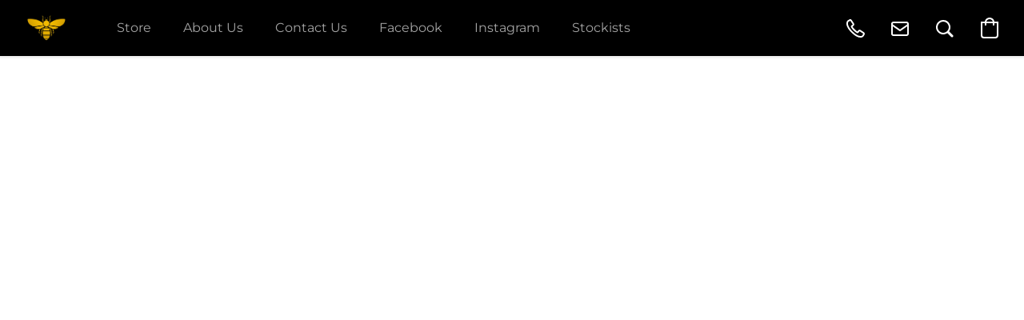

--- FILE ---
content_type: text/html;  charset=utf-8
request_url: https://paradisehillhoney.com.au/products/Lemon-Honey-p468872495
body_size: 20967
content:

<!doctype html>
<html id="ecwid_html" lang="en">
<head>
	<meta charset="utf-8">
	<meta name="viewport"
		  content="height=device-height, width=device-width, initial-scale=1.0, maximum-scale=5.0, minimum-scale=1.0, viewport-fit=cover"/>
	<meta name="referrer" content="origin"/>
	<meta name="generator" content="ec-instant-site"/>
	<meta name="chrome" content="nointentdetection">

	

    <title>Lemon Honey</title><meta property="og:title" content="Lemon Honey" data-vmid="og:title"><meta property="og:image" content="https://d2j6dbq0eux0bg.cloudfront.net/images/61890128/3104161015.jpg" data-vmid="og:image"><meta property="og:image:secure_url" content="https://d2j6dbq0eux0bg.cloudfront.net/images/61890128/3104161015.jpg" data-vmid="og:image:secure_url"><meta property="twitter:title" content="Lemon Honey" data-vmid="twitter:title"><meta property="twitter:image" content="https://d2j6dbq0eux0bg.cloudfront.net/images/61890128/3104161015.jpg" data-vmid="twitter:image"><meta property="og:locale" content="en_US" data-vmid="og:locale"><meta property="twitter:card" content="summary_large_image" data-vmid="twitter:card"><meta property="og:type" content="website" data-vmid="og:type"><meta property="og:site_name" content="Paradise Hill Honey" data-vmid="og:site_name"><meta name="description" content="Our lemon infused honey combines both the natural anti-bacterial and anti-viral properties of our raw honey, with the warming, immune system boosting qualities found in lemon to create the perfect natural weapon to go to war against your next sore throat! Use this lemon honey as a syrup to support the immune system and calm a cough."><meta property="og:description" content="Our lemon infused honey combines both the natural anti-bacterial and anti-viral properties of our raw honey, with the warming, immune system boosting qualities found in lemon to create the perfect natural weapon to go to war against your next sore throat! Use this lemon honey as a syrup to support the immune system and calm a cough." data-vmid="og:description"><meta property="twitter:description" content="Our lemon infused honey combines both the natural anti-bacterial and anti-viral properties of our raw honey, with the warming, immune system boosting qualities found in lemon to create the perfect natural weapon to go to war against your next sore throat! Use this lemon honey as a syrup to support the immune system and calm a cough." data-vmid="twitter:description"><link href="https://paradisehillhoney.com.au/products/Lemon-Honey-p468872495" hreflang="x-default" rel="alternate">

<link rel="manifest" href="/manifest.json" />
<meta name="theme-color" content="#FFFFFF" />
<meta http-equiv="x-dns-prefetch-control" content="on">

<link rel="preconnect" href="https://d34ikvsdm2rlij.cloudfront.net/vuega/static/2026/all" crossorigin/>
<link rel="dns-prefetch" href="https://d34ikvsdm2rlij.cloudfront.net/vuega/static/2026/all" crossorigin/>

<link rel="preconnect" href="//images.unsplash.com/" crossorigin/>
<link rel="dns-prefetch" href="//images.unsplash.com/" crossorigin/>

	<link rel="preconnect" href="https://dfvc2y3mjtc8v.cloudfront.net" crossorigin/>
	<link rel="dns-prefetch" href="https://dfvc2y3mjtc8v.cloudfront.net" crossorigin/>
	<link rel="preconnect" href="https://dhgf5mcbrms62.cloudfront.net" crossorigin/>
	<link rel="dns-prefetch" href="https://dhgf5mcbrms62.cloudfront.net" crossorigin/>
	<link rel="preconnect" href="https://d2gt4h1eeousrn.cloudfront.net" crossorigin/>
	<link rel="dns-prefetch" href="https://d2gt4h1eeousrn.cloudfront.net" crossorigin/>

<link rel="preconnect" href="//maps.googleapis.com" crossorigin/>
<link rel="dns-prefetch" href="//maps.googleapis.com" crossorigin/>

<meta property="og:url" content="https://paradisehillhoney.com.au/products/Lemon-Honey-p468872495" />
    <style>@layer vuega-reset, base, components, utilities;</style><link rel="stylesheet" type="text/css" href="https://d34ikvsdm2rlij.cloudfront.net/vuega/static/2026/all/website/assets/website-l7ucqb3s.css" /><link rel="stylesheet" type="text/css" href="https://d34ikvsdm2rlij.cloudfront.net/vuega/static/2026/all/website/assets/HeaderTile-kxl9gblf.css" /><link rel="stylesheet" type="text/css" href="https://d34ikvsdm2rlij.cloudfront.net/vuega/static/2026/all/website/assets/style-coivxstf.css" /><link rel="stylesheet" type="text/css" href="https://d34ikvsdm2rlij.cloudfront.net/vuega/static/2026/all/website/assets/MontserratFont-4808z44a.css" />

<script>
	var viewportStyleEl = document.createElement('style');
	viewportStyleEl.appendChild(
		document.createTextNode(
			':root {' +
				'--vh: ' + window.innerHeight + ';' +
				'--vw: ' + window.innerWidth + ';' +
			'}'
		)
	);
	document.head.appendChild(viewportStyleEl);
</script>

		<script>
			var removeStaticIntervalId = setInterval(function () {
				if (typeof Ecwid !== "undefined") {
					var staticElement = document.querySelector('#static-html');
					if (staticElement && staticElement.parentNode) {
						staticElement.parentNode.removeChild(staticElement);
					}
					clearInterval(removeStaticIntervalId);
				}
			}, 100);
		</script>

        <script type="application/ld+json" data-hid="4b23fd9">{"@context":"http://schema.org/","@type":"Product","name":"Lemon Honey","image":[{"@type":"ImageObject","caption":"Lemon Honey","name":"Lemon Honey","description":"Our lemon infused honey combines both the natural anti-bacterial and anti-viral properties of our raw honey, with the warming, immune system boosting qualities found in lemon to create the perfect natural weapon to go to war against your next sore throat! Use this lemon honey as a syrup to support the immune system and calm a cough. Eat it straight from the jar, or tablespoon in a cup of water","url":"https://paradisehillhoney.com.au/products/Lemon-Honey-p468872495","contentUrl":"https://d2j6dbq0eux0bg.cloudfront.net/images/61890128/3104161014.jpg","width":1500,"height":1404,"thumbnail":{"@type":"ImageObject","caption":"Lemon Honey","url":"https://paradisehillhoney.com.au/products/Lemon-Honey-p468872495","contentUrl":"https://d2j6dbq0eux0bg.cloudfront.net/images/61890128/3104161016.jpg","width":400,"height":374},"thumbnailUrl":"https://d2j6dbq0eux0bg.cloudfront.net/images/61890128/3104161016.jpg"}],"description":"Our lemon infused honey combines both the natural anti-bacterial and anti-viral properties of our raw honey, with the warming, immune system boosting qualities found in lemon to create the perfect natural weapon to go to war against your next sore throat! Use this lemon honey as a syrup to support the immune system and calm a cough. Eat it straight from the jar, or tablespoon in a cup of water","sku":"AALH","offers":{"@type":"Offer","priceCurrency":"AUD","price":"11.5","priceSpecification":{"@type":"PriceSpecification","price":"11.5","priceCurrency":"AUD","valueAddedTaxIncluded":true},"url":"https://paradisehillhoney.com.au/products/Lemon-Honey-p468872495","itemCondition":"http://schema.org/NewCondition","availability":"http://schema.org/InStock","seller":{"@type":"Organization","name":"Paradise Hill Honey"}}}</script>

		<link rel="canonical" href="https://paradisehillhoney.com.au/products/Lemon-Honey-p468872495"/>


    
</head>
<body id="ecwid_body"
	  class="starter-site disable-ecwid-loader">
<!-- Google Tag Manager -->
<!-- Not Configured -->
<!-- End Google Tag Manager -->
<script>
	showStore = true;
</script>
<script>
	window.assetsBaseUrl = "https://d34ikvsdm2rlij.cloudfront.net/vuega/static/2026/all/";
	window.initialState = "{\"context\":{\"previewMode\":false,\"isTemplatePreviewMode\":false,\"isStyleSettingsPreviewMode\":false,\"isStyleSettingsOnboardingPreviewMode\":false,\"ssrRendered\":true,\"fromAdmin\":false,\"bucketUrls\":{\"au-syd\":\"https://dfvc2y3mjtc8v.cloudfront.net\",\"us-vir\":\"https://dhgf5mcbrms62.cloudfront.net\",\"eu-fra\":\"https://d2gt4h1eeousrn.cloudfront.net\"},\"heapScriptUrl\":\"https://d1tqsoh7s4xjz9.cloudfront.net/v2/i.min.js\",\"heapDomain\":\"https://ecomm.events\",\"page\":\"STORE\",\"appJsUrls\":[\"https://js.stripe.com/v3/\",\"https://js.stripe.com/v3/\"],\"appCssUrls\":[],\"appsPublicTokens\":{},\"appsPublicConfigs\":{},\"editSiteUrl\":\"https://my.ecwid.com/edit-starter-site?ownerid=61890128&lang=en&from_admin\",\"subscriptionData\":{\"channelId\":\"ecwid\",\"channelType\":\"DIRECT\",\"isPaid\":true,\"isAllowNewCookieBanner\":true,\"maxPageNumber\":10,\"isMultilingualStoreFeatureEnabled\":true,\"isAdvancedDiscountsFeatureAvailable\":true,\"isBasicEcommerceFeatureEnabled\":true,\"siteMode\":\"ECOMMERCE\",\"isRichTextEditorEnabled\":true,\"isTemplateMarketFeatureEnabled\":true,\"isCustomCodeFeatureEnabled\":true,\"isAccessToControlPanel\":true,\"isStorefrontAgeConfirmationFeatureEnabled\":true,\"isAiSectionGenerationFeatureEnabled\":true,\"planName\":\"ECWID_BUSINESS\",\"planPeriod\":\"annual\",\"isInstantSiteBrandingFooterEnabled\":true,\"isNewSystemSettingsFeatureEnabled\":false,\"isNewSystemSettingsUiFeatureEnabled\":true,\"isShowUpgradeBanner\":false,\"isInstantSiteV2BlogFeatureEnabled\":false},\"isHighPriorityLoadAssigned\":false,\"dataDogRumSettings\":{\"applicationId\":\"c44928be-5327-4643-86ca-bd00b67c66cb\",\"clientToken\":\"pub9dbf33e28dc152b76bde3d2999dfd2a0\",\"site\":\"us5.datadoghq.com\",\"service\":\"vuega-site-prod\",\"env\":\"prod\",\"version\":\"2026-1540-g97fb2c7871160e\",\"sessionSampleRate\":0.01,\"defaultPrivacyLevel\":\"mask-user-input\"},\"siteId\":61890128,\"serviceUrl\":\"https://vuega.ecwid.com\",\"clientIp\":\"18.221.153.183\",\"useStorefrontSSR\":false},\"page\":{\"pageList\":[{\"pageId\":\"home\",\"title\":\"Home\",\"urlPath\":\"/\",\"visible\":true,\"visibleHeader\":true,\"visibleFooter\":true,\"indexed\":true,\"tileIds\":[\"global\",\"gdpr-banner\",\"header-WcFxRc\",\"cover-tDU5hn\",\"store-YRUZUJ\",\"customer-review-DZzYuY\",\"call-to-action-ndbK7N\",\"image-text-kGzrqm\",\"call-to-action-aJQnfE\",\"call-to-action-titTWu\",\"image-text-2BmYvR\",\"location-waVxAk\",\"footer-kbqXJe\",\"location-Kt6pXq\"],\"createdTimestamp\":1699368839885},{\"pageId\":\"products\",\"title\":\"Storefront\",\"urlPath\":\"/products\",\"visible\":true,\"visibleHeader\":true,\"visibleFooter\":true,\"indexed\":true,\"tileIds\":[\"product-details\"],\"createdTimestamp\":1699368839893},{\"pageId\":\"category\",\"title\":\"Category\",\"urlPath\":\"/category\",\"visible\":true,\"visibleHeader\":true,\"visibleFooter\":true,\"visibleAnnouncementBar\":true,\"indexed\":true,\"tileIds\":[\"storefront-category\"],\"createdTimestamp\":1761138125183},{\"pageId\":\"product\",\"title\":\"Product\",\"urlPath\":\"/product\",\"visible\":true,\"visibleHeader\":true,\"visibleFooter\":true,\"visibleAnnouncementBar\":true,\"indexed\":true,\"tileIds\":[\"storefront-product\"],\"createdTimestamp\":1761138125227}],\"pageSettings\":{\"tilesVisibility\":{\"visibleAnnouncementBar\":true,\"visibleHeader\":true,\"visibleFooter\":true},\"pageType\":\"STORE\"}},\"base\":{\"playingVideosInWebsite\":[],\"burgerMenuOpened\":false,\"searchPanelOpened\":false,\"visibleTranslationLanguages\":[\"en\"],\"sideBarType\":\"\",\"isFullPreviewEnabled\":false,\"menuOpenIds\":{},\"menuOpenRequestedByTile\":{}},\"translation\":{\"websiteTranslations\":{\"Block.FeaturedProduct.Blank.title\":\"Product Name\",\"Language.id\":\"Indonesian\",\"ADA.Favorites\":\"Go to your Favorites\",\"Block.EmbedCustomCode.Blank.placeholder\":\"Changes appear when the site is published\",\"Language.tr_iso\":\"TR\",\"Language.zh_CN\":\"Chinese (Simplified)\",\"Footer.CookieSettings\":\"Cookie settings\",\"SocialIcon.apple_music.title\":\"Apple Music\",\"Language.hu\":\"Hungarian\",\"Dialog.TrackingConsent.AcceptAll.button\":\"Accept All Cookies\",\"Language.hr\":\"Croatian\",\"Language.zh_TW\":\"Chinese (Traditional)\",\"Block.Video.Content.VideoUploaded.Title.ADA.context\":\"Displayable title of this video is {title}\",\"Language.hy\":\"Armenian\",\"SocialIcon.linkedin.title\":\"LinkedIn\",\"Language.cs_iso\":\"CS\",\"Footer.CookieSettings.ADA.context\":\"Open advanced cookie settings in a new tab\",\"Footer.PoweredByLightspeed\":\"Powered by Lightspeed\",\"SocialIcon.twitter.title\":\"X (former Twitter)\",\"Footer.CookieSettings.Analytics\":\"Allow analytics and essential cookies\",\"Footer.ReportAbuse\":\"Report abuse\",\"Block.Video.Content.VideoUpload.Blank.placeholder\":\"Your video will appear here\",\"Dialog.TrackingConsent.description_vol2\":\"We use cookies and similar technologies to remember your preferences, measure effectiveness of our campaigns, and analyze depersonalized data to improve performance of our site. By choosing “Accept”, you consent to the use of all the cookies. To set up your cookie preferences, click “Cookie Settings”. You can change your cookie preferences anytime in My Account → Cookie consent or at the bottom of the site.\",\"NavigationMenu.Account\":\"My account\",\"SocialIcon.instagram.title\":\"Instagram\",\"SEO.StoreTitle\":\"Products\",\"Location.GetDirections.action\":\"Get directions\",\"Language.ca_iso\":\"CA\",\"Pricing.NameYourPrice\":\"Free or your own price\",\"Dialog.TrackingConsent.Settings.Selected.button\":\"Allow Selected\",\"ContactForm.EmailField.error_invalid\":\"Invalid email address format\",\"Block.CategoryCollection.Blank.placeholder\":\"Your category will be shown here\",\"ContactForm.Submit.error\":\"Couldn’t send the message. Please try again later.\",\"Language.fi_iso\":\"FI\",\"Language.is\":\"Icelandic\",\"Language.zh_CN_iso\":\"ZH (CN)\",\"ProductDetails.badge.preorder\":\"Pre-order\",\"Language.it\":\"Italian\",\"Language.no_iso\":\"NO\",\"Language.zh\":\"Chinese (Simplified)\",\"Language.de_CH_iso\":\"DE (CH)\",\"Block.ContactInfo.Email.button\":\"Email us\",\"CommonLabel.NextTab.Icon.ADA.context\":\"Switch to the tab {count} of {countAll}\",\"CommonLabel.PrevSlideArrow.Button.ADA.context\":\"Go to the next slide\",\"Header.Menu.Close.action\":\"Close\",\"Language.ja\":\"Japanese\",\"OutOfStock.label\":\"Out of stock\",\"Common.FreeShipping.text\":\"Free\",\"ADA.Search.duplicate\":\"Search the website\",\"Dialog.TrackingConsent.Settings.OnlyEssential.button\":\"Allow Only Essential\",\"Language.he_iso\":\"HE\",\"Language.gl\":\"Galician\",\"Language.es_iso\":\"ES\",\"Language.fr\":\"French\",\"Footer.PoweredBy.wl_safe\":\"Powered by {brand}\",\"ADA.Menu.Mobile\":\"Website menu\",\"Block.FeaturedProduct.DemoContent.Price\":\"199.99\",\"CommonLabel.SkipToMainContent.Button.ADA.context\":\"Skip to main content\",\"Mail.AbuseReport.body\":\"SID {storeId}, {storeUrl}\",\"ADA.Cart\":\"Go to your shopping cart\",\"Language.mn_iso\":\"MN\",\"ShowAllProducts.Button\":\"Show All Products\",\"ContactsWidget.OpenMessenger.Browser.button\":\"Open in browser\",\"Dialog.TrackingConsent.description.duplicate\":\"We use cookies and similar technologies to remember your preferences and keep you logged in (“essential“ cookies); to measure effectiveness of our campaigns and analyze depersonalized data to improve performance of our site (“non-essential“ cookies). By choosing \\\"Accept only essential cookies\\\", you consent to the use of only the technically necessary essential cookies. By choosing “Accept all cookies”, you consent to the use of all the cookies. You can change your cookie preferences anytime by clicking “Cookie consent” at the bottom of the site. \",\"Language.mr_iso\":\"MR\",\"Language.he\":\"Hebrew\",\"Language.lt_iso\":\"LT\",\"Language.nl_iso\":\"NL\",\"Language.ro_iso\":\"RO\",\"SoldOut.label\":\"Sold out\",\"Footer.PoweredBy.ADA.context\":\"Open info about the website builder in a new tab\",\"EmptyState.RootCategories.title\":\"Your root categories will be shown here\",\"ProductDetails.Preorder.button\":\"Pre-Order\",\"Language.id_iso\":\"ID\",\"NavigationMenu.ProductSearch\":\"Search products\",\"Legal.IncludedTaxList\":\"Price incl.\",\"Block.CategoryCollection.ProductNumber.Many\":\"{productCount} products\",\"Block.ContactInfo.WhatsApp.button\":\"Chat on WhatsApp\",\"Location.Map.NoCookieConsent.action\":\"Accept Cookies\",\"Dialog.TrackingConsent.ViewPolicy.ADA.context\":\"Learn more about the privacy policy in a new tab\",\"SocialIcon.facebook.title\":\"Facebook\",\"Block.Video.VideoUpload.Preview\":\"Your Video\",\"ADA.Search\":\"Search the website\",\"Language.mn\":\"Mongolian\",\"Language.mk\":\"Macedonian\",\"SocialIcon.viber.title\":\"Viber\",\"Language.lv_iso\":\"LV\",\"CommonLabel.NextSlideArrow.Button.ADA.context\":\"Go to the next slide\",\"SocialIcon.line.title\":\"Line\",\"Language.mr\":\"Marathi\",\"Language.ko_iso\":\"KO\",\"Language.gl_iso\":\"GL\",\"Language.fil_iso\":\"FIL\",\"Language.ms\":\"Malay\",\"Language.ru_iso\":\"RU\",\"Block.CategoryProducts.WebSiteContent.Price\":\"Available:\",\"Dialog.TrackingConsent.title\":\"Privacy notice\",\"Language.lv\":\"Latvian\",\"Language.th_iso\":\"TH\",\"NavigationMenu.More\":\"More…\",\"ADA.Search.placeholder\":\"Enter what you’re looking for here\",\"Block.FeaturedProduct.Blank.placeholder\":\"Your product will be shown here\",\"Dialog.Showroom.TrackingConsent.Settings.Analytics.description\":\"Consent for cookies used for analytics, such as Google Analytics and internal website statistics.\",\"Language.de_iso\":\"DE\",\"Dialog.TrackingConsent.AcceptEssential.button\":\"Accept Only Essential Cookies\",\"ProductList.lowest_price_days_few\":\"Lowest price in {count} days: {price}\",\"SocialIcon.wechat.title\":\"WeChat\",\"Footer.CookieSettings.accept\":\"Allow all cookies\",\"Language.is_iso\":\"IS\",\"SocialIcon.threads.title\":\"Threads\",\"SocialIcon.whatsapp.title\":\"WhatsApp\",\"Language.el_iso\":\"EL\",\"Legal.TaxExemptBusiness.DE\":\"VAT is not charged (small business owner § 19 UStG)\",\"ProductList.lowest_price_days_other\":\"Lowest price in {count} days: {price}\",\"Language.no\":\"Norwegian\",\"NavigationMenu.Cart\":\"Shopping cart\",\"CustomerReviews.Image.Close.Button.ADA.context\":\"Close a customer review image\",\"Language.nl\":\"Dutch\",\"Block.LogoGallery.Content.Blank.placeholder\":\"Your logo will appear here\",\"Language.ar_iso\":\"AR\",\"ADA.Cart.duplicate\":\"Go to your shopping cart\",\"Language.eu_iso\":\"EU\",\"Language.fr_CA\":\"French (Canada)\",\"Language.sl_iso\":\"SL\",\"ProductList.lowest_price_days_many\":\"Lowest price in {count} days: {price}\",\"Header.Brands.PopularBrands\":\"Popular brands\",\"ViewProduct.Showroom.button\":\"View Product\",\"CatalogPage.CompositeProduct.Savings.ribbon\":\"Save {discount}% on bundle\",\"Language.pt_iso\":\"PT\",\"Block.FeaturedProduct.Blank.description\":\"Describe what makes your product special. Focus on the essentials, and let an accent photo tell the details.\",\"Language.be_iso\":\"BE\",\"Language.ja_iso\":\"JA\",\"Language.ko\":\"Korean\",\"Language.da_iso\":\"DA\",\"ADA.Mail.Showroom\":\"Contact the business by email\",\"ProductDetails.Ribbon.sample\":\"Sample Product\",\"Header.Cart\":\"Cart\",\"Mail.AbuseReport.Showroom.subject\":\"Complaint against website: ID {storeId}\",\"Block.HiddenSection.label\":\"Hidden section\",\"SocialIcon.spotify.title\":\"Spotify\",\"Language.pt_BR\":\"Portuguese (Brazilian)\",\"Dialog.TrackingConsent.description_new\":\"We use cookies and similar technologies to remember your preferences and keep you logged in (“essential” cookies); to measure effectiveness of our campaigns and analyze depersonalized data to improve performance of our site (“non-essential” cookies). By choosing “Accept All Cookies”, you consent to the use of all the cookies. To set up your cookie preferences, click “Cookie Settings”. You can change your cookie preferences anytime in My Account → Cookie consent or at the bottom of the site.\",\"Language.et_iso\":\"ET\",\"SitePreviewBanner.title\":\"Your site preview\",\"ContactsWidget.OpenMessenger.Mobile.button\":\"Open mobile app\",\"Dialog.TrackingConsent.Settings.Essential.description\":\"Mandatory website cookies, such as security cookies. Consent for essential cookies cannot be revoked.\",\"ADA.Search.placeholder.duplicate\":\"Enter what you’re looking for here\",\"Language.ka\":\"Georgian\",\"CommonLabels.Decline.button\":\"Decline\",\"SocialIcon.twitch.title\":\"Twitch\",\"Block.CategoryProducts.Ribbon.Product.placeholder\":\"Ribbon\",\"ADA.Account\":\"Go to your account\",\"Block.ContactInfo.Phone.button\":\"Call us\",\"CategoryProducts.Slider.FirstDash.ADA.context\":\"Go to the start of the product list\",\"CommonLabels.Accept.button\":\"Accept\",\"Language.lt\":\"Lithuanian\",\"Language.hr_iso\":\"HR\",\"Legal.ShippingCostTerms\":\"Shipping costs\",\"Legal.ShippingExclusivePrice\":\"Excl. Shipping\",\"Location.Map.Shown.ADA.context\":\"Map with a location pin\",\"Block.ContactInfo.Facebook.button\":\"Chat on Facebook\",\"Language.sq_iso\":\"SQ\",\"Legal.TaxExemptBusiness.AT\":\"VAT is not charged (small business owner § 6 UStG)\",\"ADA.Phone.Showroom\":\"Call the business’ phone number\",\"Dialog.TrackingConsent.AboutUs.action\":\"Learn more about us\",\"Header.Phone\":\"Phone\",\"Common.ExcludingShipping.text\":\"Excl.\",\"Dialog.TrackingConsent.AboutUs.ADA.context\":\"Learn more about the store in a new tab\",\"SocialIcon.youtube.title\":\"YouTube\",\"ADA.Mail.duplicate\":\"Compose an email to the store\",\"AgeConfirmation.DefaultText.description\":\"To browse this website, you need to confirm that you have reached legal age.\",\"Footer.CookieSettings.Personalization\":\"Allow personalization and essential cookies\",\"Language.zh_iso\":\"ZH\",\"ContactForm.Submit.success\":\"Your message has been sent\",\"Location.Map.NoCookieConsent.description\":\"To view the map, you need to consent to the use of cookies\",\"Header.Search.placeholder\":\"Search\",\"Language.sk_iso\":\"SK\",\"Mail.AbuseReport.Showroom.body\":\"ID {storeId}, {storeUrl}\",\"Test_ECWID_117315\":\"Test_ECWID_117315\",\"Block.ContactInfo.Viber.button\":\"Chat on Viber\",\"Dialog.TrackingConsent.Settings.Accept.button\":\"Accept\",\"Dialog.TrackingConsent.Settings.Personalization.description\":\"Consent for cookies that remember settings to improve visitor experience. For example, an indication that you dismissed a popup.\",\"AgeConfirmation.DefaultText.Confirm.button\":\"I am over 21\",\"Location.Map.NoCookieConsent\":\"Google Maps uses cookies to load interactive maps and remember your preferences. To view the map, you need to consent to the use of cookies.\",\"Location.Map.NoCookieConsent.more_info\":\"More info about using cookies:\",\"SocialIcon.messenger.title\":\"Facebook Messenger\",\"Header.Menu\":\"Menu\",\"SocialIcon.vkontakte.title\":\"VK\",\"Language.de_CH\":\"German (Switzerland)\",\"Language.ro\":\"Romanian\",\"Dialog.TrackingConsent.description\":\"We use cookies and similar technologies to remember your preferences and keep you logged in (“essential” cookies); to measure effectiveness of our campaigns and analyze depersonalized data to improve performance of our site (“non-essential” cookies). By choosing “Accept only essential cookies”, you consent to the use of only the technically necessary essential cookies. By choosing “Accept all cookies”, you consent to the use of all the cookies. You can change your cookie preferences anytime by clicking “Cookie settings” at the bottom of the site.\",\"Mail.AbuseReport.subject\":\"Complaint against store: SID {storeId}\",\"Block.ContactInfo.Telegram.button\":\"Chat on Telegram\",\"Language.bg\":\"Bulgarian\",\"Footer.Language\":\"Language:\",\"Language.be\":\"Belarusian\",\"Language.ru\":\"Russian\",\"Block.ContactInfo.WeChat.button\":\"Chat on WeChat\",\"Language.sv_iso\":\"SV\",\"Language.ms_iso\":\"MS\",\"Language.ar\":\"Arabic\",\"AgeConfirmation.DefaultText.title\":\"Are you over 21 years old?\",\"ADA.GoogleMap.duplicate\":\"Location on Google Maps\",\"ContactForm.PhoneField.error_invalid\":\"Invalid phone number format\",\"Language.fr_iso\":\"FR\",\"Location.Map.Background.ADA.context\":\"Here will be the map when cookies are accepted\",\"SocialIcon.snapchat.title\":\"Snapchat\",\"Subscriptions.SubscribeAndSave.ribbon\":\"Subscribe & Save {discount}%\",\"Footer.EcwidByLightspeed\":\"Ecwid by Lightspeed\",\"Block.ContactInfo.Line.button\":\"Chat on Line\",\"ContactForm.Submit.in_progress\":\"Sending\",\"Dialog.TrackingConsent.Settings.Personalization\":\"Personalization\",\"Language.uk_iso\":\"UA\",\"Block.Video.Content.VideoUpload.SupportedPlatforms.placeholder\":\"Supported platforms\",\"Dialog.TrackingConsent.Settings.Analytics.description\":\"Consent for cookies used for analytics, such as Google Analytics and internal store statistics.\",\"SocialIcon.telegram.title\":\"Telegram\",\"BuyNow.button\":\"Buy Now\",\"Language.zh_TW_iso\":\"ZH (TW)\",\"CustomerReviews.ReadMore.button\":\"Read More\",\"CatalogPage.CompositeProduct.ribbon\":\"Bundle of {count}\",\"Header.Email\":\"Email\",\"Language.it_iso\":\"IT\",\"Language.pl\":\"Polish\",\"Language.sr_iso\":\"SR\",\"Header.Account\":\"My account\",\"ADA.Phone\":\"Call the store’s phone number\",\"CustomerReviews.Image.Open.Button.ADA.context\":\"Open a customer review image in a new tab\",\"EmptyState.FeaturedProducts.title\":\"Your featured products will be shown here\",\"Header.Search\":\"Search\",\"Language.es_419\":\"Spanish (Latin America)\",\"MobileView.Preview.Section.title\":\"Section:\",\"Language.pt\":\"Portuguese\",\"Notice.TrackingConsent.CookieSettings.ADA.context\":\"Open advanced cookie settings\",\"Cover.NextTab.Icon.ADA.context\":\"Scroll to the next section\",\"FooterHeader.SiteLanguage.Dropdown.ADA.context\":\"Change website language\",\"ContactForm.RequiredField.error\":\"This field should not be empty\",\"CommonLabel.NextSlideMarker.Button.ADA.context\":\"Go to the slide {count} of {countAll}\",\"EmptyState.RootCategories.Cards.placeholder\":\"Category name\",\"Language.vi_iso\":\"VI\",\"Dialog.TrackingConsent.Settings.button\":\"Cookie Settings\",\"Language.ka_iso\":\"KA\",\"Location.Map.NoCookieConsent.title\":\"Google Maps uses cookies to load interactive maps and remember your preferences.\",\"Language.es_419_iso\":\"ES (LA)\",\"Language.mk_iso\":\"MK\",\"CategoryProducts.Slider.ThirdDash.ADA.context\":\"Go to the end of the product list\",\"NavigationMenu.AllCategories\":\"All categories\",\"Language.en\":\"English\",\"Language.el\":\"Greek\",\"AgeConfirmation.DefaultText.Deny.button\":\"I am under 21\",\"Language.fr_CA_iso\":\"FR (CA)\",\"Language.fil\":\"Filipino\",\"Language.uk\":\"Ukrainian\",\"Dialog.TrackingConsent.Settings.Essential\":\"Essential (always allowed)\",\"Language.cy_iso\":\"CY\",\"Common.ShippingCosts.link\":\"shipping\",\"Language.fa\":\"Persian\",\"Language.hu_iso\":\"HU\",\"ProductList.lowest_price_days_one\":\"Lowest price in {count} day: {price}\",\"Language.fa_iso\":\"FA\",\"Language.fi\":\"Finnish\",\"OnSale.label\":\"On sale\",\"ADA.Mail\":\"Compose an email to the store\",\"SkipToMainContent.Button\":\"Skip to main content\",\"Language.pl_iso\":\"PL\",\"SitePreviewBanner.Edit.button\":\"Edit Site\",\"Language.eu\":\"Basque\",\"Block.Video.Content.VideoUploaded.Author.Button.ADA.context\":\"Displayable author of this video is {name}\",\"Language.es\":\"Spanish\",\"SocialIcon.discord.title\":\"Discord\",\"ContactForm.RequiredField.label\":\"Required field\",\"Header.ViewAll\":\"View all\",\"Language.et\":\"Estonian\",\"Block.CategoryCollection.ProductNumber.plural\":\"Products: {number}\",\"Block.ContactInfo.iMessage.button\":\"Send iMessage\",\"Dialog.TrackingConsent.ViewPolicy.action\":\"Learn more in our Privacy Policy\",\"Language.en_iso\":\"EN\",\"Language.vi\":\"Vietnamese\",\"SocialIcon.yelp.title\":\"Yelp!\",\"Footer.CookieSettings.decline\":\"Don’t allow cookies. Only essential cookies will be used\",\"Subscriptions.FirstPayment\":\"First payment: {amount}\",\"Block.Video.Content.VideoUploaded.Play.Button.ADA.context\":\"Play the video\",\"Block.Video.VideoUpload.Preview2\":\"Video #2\",\"Block.Video.VideoUpload.Preview3\":\"Video #3\",\"Footer.PoweredBy\":\"Made with\",\"Block.Video.VideoUpload.Preview4\":\"Video #4\",\"Language.ca\":\"Catalan\",\"Language.sq\":\"Albanian\",\"Language.sr\":\"Serbian\",\"CustomerReviews.StarRating.ADA.context\":\"Star rating by the customer is {count} of {countAll}\",\"ProductDetails.CompositeProduct.ribbon\":\"Bundle of {count}\",\"Language.sv\":\"Swedish\",\"ADA.Phone.duplicate\":\"Call the store’s phone number\",\"Block.CategoryProducts.Blank.Product.placeholder\":\"Your product will be shown here\",\"ProductList.lowest_price_days_two\":\"Lowest price in {count} days: {price}\",\"Header.Favorites\":\"Favorites\",\"Dialog.TrackingConsent.Settings.Analytics\":\"Analytics\",\"Language.hy_iso\":\"HY\",\"SocialIcon.tiktok.title\":\"TikTok\",\"Language.sk\":\"Slovak\",\"Language.sl\":\"Slovenian\",\"ADA.GoogleMap\":\"Location on Google Maps\",\"CategoryProducts.Slider.SecondDash.ADA.context\":\"Go to the middle of the product list\",\"Block.Video.VideoUpload.Preview1\":\"Video #1\",\"Language.bg_iso\":\"BG\",\"EmptyState.FeaturedProducts.Cards.placeholder\":\"Product name\",\"Dialog.Showroom.TrackingConsent.AboutUs.ADA.context\":\"Learn more about the website in a new tab\",\"Language.da\":\"Danish\",\"Language.de\":\"German\",\"Language.tr\":\"Turkish\",\"Dialog.TrackingConsent.Settings.Decline.button\":\"Decline\",\"Footer.ReportAbuse.ADA.context\":\"Report abuse in a new tab\",\"ProductList.lowest_price\":\"Lowest price in 30 days: {price}\",\"ProductDetails.SKU\":\"SKU: {Identifier}\",\"Block.ContactInfo.BusinessLocation.button\":\"View business location\",\"Block.CategoryCollection.ProductNumber.One\":\"1 product\",\"Language.cs\":\"Czech\",\"SocialIcon.pinterest.title\":\"Pinterest\",\"Language.pt_BR_iso\":\"PT (BR)\",\"Language.th\":\"Thai\",\"Block.ContactInfo.Instagram.button\":\"Chat on Instagram\",\"Language.cy\":\"Welsh\"},\"languageTranslations\":{\"en\":{\"Language.en\":\"English\"}}},\"profile\":{\"profile\":{\"siteId\":61890128,\"locale\":\"en\",\"storeName\":\"Paradise Hill Honey\",\"tracking\":{\"fbPixelId\":\"497969474641594\",\"heapEnabled\":true},\"countryCode\":\"AU\",\"storeClosed\":false,\"storeSuspended\":false,\"hideSitePublishedModal\":false,\"isTemplateSite\":false,\"siteUrl\":\"https://paradisehillhoney.com.au\",\"hideEcwidLinks\":false,\"enabledLanguages\":[\"en\"],\"enableIps\":[\"\"],\"latestPublishTimestamp\":1705387428,\"vertical\":\"other\",\"previewTemplateInsideEditor\":true,\"editorLightModeEnabled\":true,\"featureFlags\":{\"isPagesEnabled\":true,\"siteMode\":\"ECOMMERCE\",\"siteDisplayCondition\":\"DEFAULT\",\"isBasicEcommerceEnabled\":true,\"isNewSystemSettingsEnabled\":false,\"isNewSystemSettingsUIEnabled\":true,\"isNewSystemSettingsOnboardingUIEnabled\":false,\"isRichTextEditorEnabled\":true,\"isTemplateMarketFeatureEnabled\":true,\"isCustomCodeFeatureEnabled\":true,\"instantSiteSectionFeedbackUrl\":\"\",\"isMenuItemBrandsDropdownEnabled\":true,\"isStorefrontAgeConfirmationFeatureEnabled\":true,\"isStorefrontCustomizationEnabled\":true,\"isInstantSiteBrandingFooterEnabled\":true,\"isTextsAiGenEnabledForTextTile\":false,\"isTextsAiGenEnabledForImageTextTile\":false,\"isTextsAiGenEnabledForCoverTile\":false,\"isShowUpgradeBanner\":false,\"isInstantSiteV2BlogFeatureEnabled\":false,\"isAiAssistantEnabled\":false},\"isDraftChanged\":false}},\"tile\":{\"tileList\":[{\"content\":{\"logo\":{\"type\":\"IMAGE\",\"text\":\"Your site name\",\"image\":{\"bucket\":\"us-vir\",\"set\":{\"cropped-default-1000x2000\":{\"url\":\"61890128/header-WcFxRc/LJC2d9v-1000x2000.png\",\"width\":530,\"height\":471},\"cropped-webp-1000x2000\":{\"url\":\"61890128/header-WcFxRc/LJC2d9v-1000x2000.webp\",\"width\":530,\"height\":471},\"default-1200x1200\":{\"url\":\"61890128/header-WcFxRc/LJC2d9v-1200x1200.png\",\"width\":530,\"height\":471},\"default-2000x2000\":{\"url\":\"61890128/header-WcFxRc/LJC2d9v-2000x2000.png\",\"width\":530,\"height\":471},\"default-200x200\":{\"url\":\"61890128/header-WcFxRc/LJC2d9v-200x200.png\",\"width\":225,\"height\":200},\"default-600x600\":{\"url\":\"61890128/header-WcFxRc/LJC2d9v-600x600.png\",\"width\":530,\"height\":471},\"webp-1200x1200\":{\"url\":\"61890128/header-WcFxRc/LJC2d9v-1200x1200.webp\",\"width\":530,\"height\":471},\"webp-2000x2000\":{\"url\":\"61890128/header-WcFxRc/LJC2d9v-2000x2000.webp\",\"width\":530,\"height\":471},\"webp-200x200\":{\"url\":\"61890128/header-WcFxRc/LJC2d9v-200x200.webp\",\"width\":225,\"height\":200},\"webp-600x600\":{\"url\":\"61890128/header-WcFxRc/LJC2d9v-600x600.webp\",\"width\":530,\"height\":471}},\"borderInfo\":{\"homogeneity\":true,\"color\":{\"r\":255,\"g\":255,\"b\":255,\"a\":1}}}},\"contactInfo\":{\"phone\":\"0493052040\",\"email\":\"paradisehillhoney@gmail.com\"},\"actionLink\":{\"type\":\"SCROLL_TO_TILE\",\"title\":\"\"},\"menu\":{\"items\":[{\"id\":\"pTmJf\",\"title\":\"Store\",\"type\":\"SCROLL_TO_TILE\",\"tileIdForScroll\":\"store-YRUZUJ\"},{\"id\":\"vocTQ\",\"title\":\"About Us\",\"type\":\"SCROLL_TO_TILE\",\"tileIdForScroll\":\"call-to-action-ndbK7N\"},{\"id\":\"20jCk\",\"title\":\"Contact Us\",\"type\":\"SCROLL_TO_TILE\",\"tileIdForScroll\":\"location-waVxAk\"},{\"id\":\"XLStB\",\"title\":\"Facebook\",\"type\":\"HYPER_LINK\",\"link\":\"https://www.facebook.com/paradisehillhoney/\"},{\"id\":\"yZMvr\",\"title\":\"Instagram\",\"type\":\"HYPER_LINK\",\"link\":\"https://www.instagram.com/paradisehillhoney/\"},{\"id\":\"kMug2\",\"title\":\"Stockists\",\"type\":\"SCROLL_TO_TILE\",\"tileIdForScroll\":\"location-Kt6pXq\"}]}},\"design\":{\"layout\":\"LEFT\",\"general\":{\"background\":{\"type\":\"solid\",\"solid\":{\"color\":{\"raw\":\"#000000\",\"hex\":\"#000000\",\"hsl\":{\"h\":0,\"s\":0,\"l\":0,\"a\":1},\"rgba\":{\"r\":0,\"g\":0,\"b\":0,\"a\":1}}}}},\"phone\":{\"bold\":false,\"italic\":false,\"color\":{\"raw\":\"#FFFFFF\",\"hex\":\"#FFFFFF\",\"hsl\":{\"h\":0,\"s\":0,\"l\":1,\"a\":1},\"rgba\":{\"r\":255,\"g\":255,\"b\":255,\"a\":1}},\"visible\":true},\"email\":{\"bold\":false,\"italic\":false,\"color\":{\"raw\":\"#FFFFFF\",\"hex\":\"#FFFFFF\",\"hsl\":{\"h\":0,\"s\":0,\"l\":1,\"a\":1},\"rgba\":{\"r\":255,\"g\":255,\"b\":255,\"a\":1}},\"visible\":true},\"search\":{\"color\":{\"raw\":\"#FFFFFF\",\"hex\":\"#FFFFFF\",\"hsl\":{\"h\":0,\"s\":0,\"l\":1,\"a\":1},\"rgba\":{\"r\":255,\"g\":255,\"b\":255,\"a\":1}},\"visible\":true},\"cart\":{\"color\":{\"raw\":\"#FFFFFF\",\"hex\":\"#FFFFFF\",\"hsl\":{\"h\":0,\"s\":0,\"l\":1,\"a\":1},\"rgba\":{\"r\":255,\"g\":255,\"b\":255,\"a\":1}},\"visible\":true},\"actionLink\":{\"appearance\":\"outline-button\",\"style\":\"round-corner\",\"color\":{\"raw\":\"#999999\",\"hex\":\"#999999\",\"hsl\":{\"h\":0,\"s\":0,\"l\":0.6,\"a\":1},\"rgba\":{\"r\":153,\"g\":153,\"b\":153,\"a\":1}},\"visible\":true},\"menu\":{\"bold\":false,\"italic\":false,\"color\":{\"raw\":\"#A4A4A4\",\"hex\":\"#A4A4A4\",\"hsl\":{\"h\":54.135338345864696,\"s\":0,\"l\":0.645,\"a\":1},\"rgba\":{\"r\":164,\"g\":164,\"b\":164,\"a\":1}},\"visible\":true},\"sanitizeHash\":\"bab68b3dd30e00505e637963209d53c0\"},\"externalContent\":{\"storeData\":{\"categories\":[],\"products\":[]}},\"hasChanges\":false,\"id\":\"header-WcFxRc\",\"order\":3,\"role\":\"BLOCK\",\"sourceId\":\"default_000\",\"type\":\"HEADER\",\"visibility\":true},{\"design\":{},\"externalContent\":{\"legalLinks\":[]},\"hasChanges\":false,\"id\":\"gdpr-banner\",\"order\":2,\"role\":\"NOTICE\",\"type\":\"GDPR_BANNER\",\"visibility\":false},{\"content\":{},\"defaults\":{\"layout\":\"DEFAULT\",\"imageSize\":{\"value\":\"LARGE\"},\"imageAspectRatio\":{\"value\":\"PORTRAIT_0667\"},\"productFiltersVisibleOnCatalogPages\":{\"value\":\"false\"},\"productFiltersPositionOnCatalogPages\":{\"value\":\"RIGHT\"},\"productFiltersOpenedByDefaultOnCategoryPage\":{\"enabled\":false},\"productFiltersOrientationPosition\":{\"value\":\"VERTICAL\"},\"showSortViewAsOptions\":{\"enabled\":true},\"enableCatalogOnOnePage\":{\"value\":\"false\"},\"productCardLayout\":{\"value\":\"CENTER\"},\"productCardSpacingType\":{\"value\":\"WIDE\"},\"productTitleBehavior\":{\"value\":\"SHOW\"},\"productSubtitleBehavior\":{\"value\":\"SHOW\"},\"productPriceBehavior\":{\"value\":\"SHOW\"},\"productListSwatchesProductOptionBehavior\":{\"value\":\"HIDE\"},\"productSkuBehavior\":{\"value\":\"HIDE\"},\"productBuyButtonBehavior\":{\"value\":\"HIDE\"},\"productRatingSectionBehavior\":{\"value\":\"SHOW\"},\"productRatingViewBehavior\":{\"value\":\"5_STARS_VIEW\"},\"showProductRatingAvg\":{\"enabled\":true},\"showProductTotalNumberOfReview\":{\"enabled\":true},\"showProductFrame\":{\"enabled\":false},\"showProductImages\":{\"enabled\":true},\"showAdditionalImageOnHover\":{\"enabled\":false},\"categoryTitleBehavior\":{\"value\":\"SHOW_ON_IMAGE\"},\"showFooterMenu\":{\"enabled\":true},\"showSigninLink\":{\"enabled\":true},\"storefrontProductOptionShape\":{\"value\":\"SQUARE\"}},\"design\":{\"layout\":\"DEFAULT\",\"imageSize\":{\"value\":\"MEDIUM\"},\"imageAspectRatio\":{\"value\":\"SQUARE\"},\"productFiltersVisibleOnCatalogPages\":{\"value\":\"false\"},\"productFiltersPositionOnCatalogPages\":{\"value\":\"RIGHT\"},\"productFiltersOpenedByDefaultOnCategoryPage\":{\"enabled\":false},\"productFiltersOrientationPosition\":{\"value\":\"VERTICAL\"},\"showSortViewAsOptions\":{\"enabled\":true},\"enableCatalogOnOnePage\":{\"enabled\":false},\"productCardLayout\":{\"value\":\"CENTER\"},\"productTitleBehavior\":{\"value\":\"SHOW\"},\"productSubtitleBehavior\":{\"value\":\"SHOW\"},\"productPriceBehavior\":{\"value\":\"SHOW\"},\"productSkuBehavior\":{\"value\":\"HIDE\"},\"productBuyButtonBehavior\":{\"value\":\"SHOW\"},\"productRatingSectionBehavior\":{\"value\":\"SHOW\"},\"productRatingViewBehavior\":{\"value\":\"5_STARS_VIEW\"},\"showProductRatingAvg\":{\"enabled\":true},\"showProductTotalNumberOfReview\":{\"enabled\":true},\"showProductFrame\":{\"enabled\":false},\"showProductImages\":{\"enabled\":true},\"showAdditionalImageOnHover\":{\"enabled\":false},\"categoryTitleBehavior\":{\"value\":\"SHOW_ON_IMAGE\"},\"showFooterMenu\":{\"enabled\":true},\"showSigninLink\":{\"enabled\":true},\"productListSwatchesProductOptionBehavior\":{\"value\":\"HIDE\"},\"categoryViewMode\":{\"value\":\"COLLAPSED\"}},\"hasChanges\":false,\"id\":\"product-details\",\"order\":4,\"role\":\"BLOCK\",\"sourceId\":\"default_product_browser\",\"type\":\"PRODUCT_BROWSER\",\"visibility\":true},{\"content\":{},\"defaults\":{\"layout\":\"TWO_COLUMNS_SIDEBAR_ON_THE_RIGHT\",\"galleryLayout\":{\"value\":\"IMAGE_SINGLE_THUMBNAILS_HORIZONTAL\"},\"showReviewsSectionInOneCardView\":{\"value\":\"true\"},\"showNavigationArrows\":{\"enabled\":true},\"breadcrumbsPosition\":{\"value\":\"NAVIGATION_CONTAINER\"},\"optionSize\":{\"value\":\"MEDIUM\"},\"optionShape\":{\"value\":\"SQUARE\"},\"showProductName\":{\"enabled\":true},\"showProductSku\":{\"enabled\":false},\"showProductPrice\":{\"enabled\":true},\"showProductSubtitle\":{\"enabled\":true},\"showProductOptions\":{\"enabled\":true},\"showInStockLabel\":{\"enabled\":true},\"showNumberOfItemsInStock\":{\"enabled\":true},\"showQuantity\":{\"enabled\":false},\"showDeliveryTime\":{\"enabled\":true},\"showWholesalePrices\":{\"enabled\":true},\"showAttributes\":{\"enabled\":true},\"showWeight\":{\"enabled\":false},\"showProductDescription\":{\"enabled\":true},\"showRatingSection\":{\"enabled\":true},\"showReviewSection\":{\"enabled\":true},\"favoritesEnabled\":{\"enabled\":true},\"showShareButtons\":{\"enabled\":true},\"showProductPhotoZoom\":{\"enabled\":true},\"showAltTextAsDescription\":{\"enabled\":false},\"showOutlets\":{\"enabled\":true},\"showProductsQuantity\":{\"enabled\":true}},\"design\":{\"layout\":\"TWO_COLUMNS_SIDEBAR_ON_THE_RIGHT\",\"galleryLayout\":{\"value\":\"IMAGE_SINGLE_THUMBNAILS_HORIZONTAL\"},\"showReviewsSectionInOneCardView\":{\"value\":\"true\"},\"breadcrumbsPosition\":{\"value\":\"PRODUCT_DETAILS_SIDEBAR\"},\"optionSize\":{\"value\":\"MEDIUM\"},\"optionShape\":{\"value\":\"SQUARE\"},\"showProductName\":{\"enabled\":true},\"showProductSku\":{\"enabled\":false},\"showProductPrice\":{\"enabled\":true},\"showProductSubtitle\":{\"enabled\":true},\"showProductOptions\":{\"enabled\":true},\"showInStockLabel\":{\"enabled\":true},\"showNumberOfItemsInStock\":{\"enabled\":true},\"showQuantity\":{\"enabled\":false},\"showDeliveryTime\":{\"enabled\":true},\"showWholesalePrices\":{\"enabled\":false},\"showAttributes\":{\"enabled\":true},\"showWeight\":{\"enabled\":false},\"showProductDescription\":{\"enabled\":true},\"showRatingSection\":{\"enabled\":true},\"showReviewSection\":{\"enabled\":true},\"favoritesEnabled\":{\"enabled\":true},\"showShareButtons\":{\"enabled\":true},\"showProductPhotoZoom\":{\"enabled\":true},\"showAltTextAsDescription\":{\"enabled\":false},\"showNavigationArrows\":{\"enabled\":true},\"positionBreadcrumbs\":200,\"positionBuyButton\":600,\"positionProductDescription\":800,\"positionProductName\":100,\"positionProductOptions\":500,\"positionProductPrice\":400,\"positionReviewSection\":950,\"positionProductSku\":300,\"positionSaveForLater\":900,\"positionShareButtons\":1000,\"positionSubtitle\":500,\"positionWholesalePrices\":700,\"productDetailsTwoColumnsWithRightSidebarShowProductDescriptionOnSidebar\":{\"enabled\":true},\"bopisRule\":{\"value\":\"UNLIMITED\"},\"showOutlets\":{\"enabled\":true},\"showProductsQuantity\":{\"enabled\":true}},\"externalContent\":{\"productIds\":[605302655,503387673,515109219,468872495,464462382,468857966,468872488,466151192,364509276,510782771,364509266,364489162,510791510,364509274,364509275,364489174,366459863,503392556,364508274]},\"hasChanges\":false,\"id\":\"storefront-product\",\"order\":5,\"role\":\"BLOCK\",\"sourceId\":\"default_storefront_product\",\"type\":\"STOREFRONT_PRODUCT\",\"visibility\":false},{\"content\":{},\"design\":{\"layout\":\"DEFAULT\"},\"externalContent\":{\"categoryIds\":[]},\"hasChanges\":false,\"id\":\"storefront-category\",\"order\":6,\"role\":\"BLOCK\",\"sourceId\":\"default_storefront_category\",\"type\":\"STOREFRONT_CATEGORY\",\"visibility\":false},{\"content\":{\"copyright\":\"Paradise Hill Honey\"},\"design\":{\"layout\":\"CENTER\"},\"externalContent\":{\"channelSettings\":{\"showFooter\":true,\"usePartnerLogoInMadeWithSection\":false,\"logoUrl\":\"\",\"madeWithUrl\":\"https://lightspeedhq.com\",\"madeWithLogoUrl\":\"\",\"madeWithLogoSvg\":\"\"},\"legalLinks\":[],\"reportAbuseLink\":{\"title\":\"Report abuse\",\"url\":\"mailto:abuse@company.site?subject=Complaint against store: SID 61890128&body=SID 61890128, https://paradisehillhoney.com.au\",\"target\":\"_blank\"},\"countriesWithHiddenPoweredBy\":[\"BY\",\"RU\",\"UA\"]},\"hasChanges\":false,\"id\":\"footer-kbqXJe\",\"order\":7,\"role\":\"BLOCK\",\"sourceId\":\"default_006\",\"type\":\"FOOTER\",\"visibility\":false}],\"siteSettings\":{\"content\":{\"seo\":{\"title\":\"Paradise Hill Honey\",\"description\":\"Raw Natural Honey and Beeswax products from Australia\",\"socialShareImage\":{\"bucket\":\"us-vir\",\"set\":{\"default-1200x1200\":{\"url\":\"61890128/global/NcDCPa2-1200x1200.png\",\"width\":1200,\"height\":1200},\"default-200x200\":{\"url\":\"61890128/global/NcDCPa2-200x200.png\",\"width\":200,\"height\":200}},\"borderInfo\":{\"homogeneity\":false,\"color\":{\"r\":201,\"g\":204,\"b\":201,\"a\":255}}}}},\"design\":{\"color\":{\"title\":{\"raw\":\"#333\",\"hex\":\"#333333ff\",\"hsl\":{\"h\":0,\"s\":0,\"l\":0.2,\"a\":1},\"rgba\":{\"r\":51,\"g\":51,\"b\":51,\"a\":1},\"auto\":false},\"body\":{\"raw\":\"#333\",\"hex\":\"#333333ff\",\"hsl\":{\"h\":0,\"s\":0,\"l\":0.2,\"a\":1},\"rgba\":{\"r\":51,\"g\":51,\"b\":51,\"a\":1},\"auto\":false},\"button\":{\"raw\":\"#333\",\"hex\":\"#333333ff\",\"hsl\":{\"h\":0,\"s\":0,\"l\":0.2,\"a\":1},\"rgba\":{\"r\":51,\"g\":51,\"b\":51,\"a\":1},\"auto\":false},\"link\":{\"raw\":\"#1e7ec8\",\"hex\":\"#1e7ec8ff\",\"hsl\":{\"h\":206.11764705882356,\"s\":0.7391304347826086,\"l\":0.45098039215686275,\"a\":1},\"rgba\":{\"r\":30,\"g\":126,\"b\":200,\"a\":1},\"auto\":false},\"background\":{\"raw\":\"#FFF\",\"hex\":\"#ffffffff\",\"hsl\":{\"h\":0,\"s\":0,\"l\":1,\"a\":1},\"rgba\":{\"r\":255,\"g\":255,\"b\":255,\"a\":1},\"auto\":false}},\"fontFamily\":{\"title\":\"montserrat\",\"body\":\"montserrat\"},\"textSize\":{\"title\":48,\"subtitle\":24,\"body\":18},\"buttonSize\":{\"small\":14,\"medium\":16,\"large\":20},\"layout\":{\"maxWidth\":1120,\"tileMargin\":100,\"appearanceEffect\":\"none\"}},\"externalContent\":{\"effectiveSeoSettings\":{\"title\":\"Lemon Honey\",\"description\":\"Our lemon infused honey combines both the natural anti-bacterial and anti-viral properties of our raw honey, with the warming, immune system boosting qualities found in lemon to create the perfect natural weapon to go to war against your next sore throat! Use this lemon honey as a syrup to support the immune system and calm a cough.\",\"socialShareImage\":\"https://d2j6dbq0eux0bg.cloudfront.net/images/61890128/3104161015.jpg\",\"url\":\"https://paradisehillhoney.com.au/products/Lemon-Honey-p468872495\"},\"legalLinks\":[]},\"hasChanges\":false,\"id\":\"global\",\"order\":1,\"role\":\"BLOCK\",\"type\":\"GLOBAL\"}},\"ec\":{\"categories\":{},\"products\":{},\"productsByCategory\":{},\"categoriesByCategory\":{},\"brands\":[],\"categoryTree\":[]},\"customContent\":{\"layouts\":[],\"sections\":[],\"slots\":[]},\"image\":{\"imageListInUploadingState\":[]}}";
	window.instantsite = window.instantsite || {};
</script>
<div>
	<script>
		var hasStaticHtml = true;
		var isHomePage = false;
	</script>
		<div id="static-html" class="store static-product-browser" data-block="store" style="display:none;">
			<div style="">
                <div class="static-content"><div lang="en" class="ec-storefront-v3-ssr ecwid-no-touch ecwid-supports-cssanimations ec-size ec-size--xxs ec-size--xs ec-size--s ec-size--m ec-size--l ec-size--xl ecwid-responsive ecwid-no-dragndrop" style="opacity:0;"><a id="ec-storefront-v3-top-scroller" style="width:0;height:0;position:absolute;display:block;"></a><!--[--><div><div class="ecwid-productBrowser ecwid-productBrowser-v3 ecwid-productBrowser-ProductPage ecwid-productBrowser-ProductPage-468872495"><div><div><div class="ecwid-productBrowser-head"></div><div><div class="ec-wrapper"><!--[--><!--[--><!----><div class="ec-store ec-store__product-page ec-store__product-page--468872495 ec-store__product-page--c0"><div class="ec-store__content-wrapper"><!--[--><div class=""><!--[--><div class="product-details__top"><!----><div class="product-details__top-active-navigation"><div></div><div class="product-details__navigation" role="menubar"><a class="product-details__navigation--arrow-left" role="menuitem" aria-label="Go to the previous product" tabindex="0"><svg width="26" height="26" viewBox="0 0 26 26" xmlns="http://www.w3.org/2000/svg"><path d="M18.5 3.85l-8.9 9.02 8.9 9.27c.66.65.66 1.71 0 2.36-.67.65-1.74.65-2.4 0L6 14.06c-.33-.33-.5-.76-.5-1.18 0-.43.17-.86.5-1.18L16.1 1.49c.66-.65 1.74-.65 2.41 0 .66.65.66 1.71-.01 2.36z"></path></svg></a><a class="product-details__navigation--arrow-right" role="menuitem" aria-label="Go to the next product" tabindex="0"><svg width="26" height="26" viewBox="0 0 26 26" xmlns="http://www.w3.org/2000/svg"><path d="M7.5 22.15l8.9-9.02-8.9-9.28c-.66-.65-.66-1.71 0-2.36.67-.65 1.74-.65 2.4 0L20 11.94c.33.33.5.76.5 1.18 0 .43-.17.86-.5 1.18L9.9 24.51c-.66.65-1.74.65-2.41 0-.66-.65-.66-1.71.01-2.36z"></path></svg></a></div></div></div><!--]--><div class="product-details product-details--layout-sidebar-right product-details--description-side" itemtype="http://schema.org/Product" itemscope><!--[--><div class="product-details__gallery details-gallery details-gallery--no-scroll details-gallery--one-image"><div class="details-gallery__wrap"><div class="details-gallery__wrap-inner"><!--[--><!--]--><div class="details-gallery__spacer" style="padding-top:93.61225252147928%;"></div><div class="details-gallery__images details-gallery__images--aspect-ratio-auto"><!--[--><div class="details-gallery__images-container"><div class="details-gallery__images-controls details-gallery__images-controls--no-left details-gallery__images-controls--no-right" style=""><div class="details-gallery__images-control details-gallery__images-control--left"></div><div class="details-gallery__images-control details-gallery__images-control--right"></div></div><div class="details-gallery__images-spacer" style="max-width:2677px;"><div class="details-gallery__images-spacer-inner" style="padding-top:93.61225252147928%;"></div></div><div class="details-gallery__images-carousel" style="transform:translateX(0%);"><!--[--><!--[--><div class="details-gallery__image details-gallery__image--aspect-ratio-1 details-gallery__image--loading"><div class="details-gallery__image-spacer"></div><div class="details-gallery__image-wrapper"><div class="details-gallery__image-wrapper-inner" style="max-width:2677px;aspect-ratio:1.0682362330407023;min-width:min(2677px, 100%);height:auto;"><!----><div style="width:100%;height:100%;background-image:url(https://d2j6dbq0eux0bg.cloudfront.net/images/61890128/3104161014.jpg);top:0%;left:0%;" class="details-gallery__images-zoom"></div><div class="details-gallery__main-image-wrapper"><img src="https://d2j6dbq0eux0bg.cloudfront.net/images/61890128/3104161014.jpg" srcset="https://d2j6dbq0eux0bg.cloudfront.net/images/61890128/3104161014.jpg 1x" alt="Lemon Honey" title="Lemon Honey" width="2677" height="2506" loading="eager" style="background-color:#4b6f48;background-image:-webkit-image-set(url(https://d2j6dbq0eux0bg.cloudfront.net/images/61890128/3104161016.jpg) 1x, url(https://d2j6dbq0eux0bg.cloudfront.net/images/61890128/3104161016.jpg) 2x);background-size:cover;" class="details-gallery__photoswipe-index-0 details-gallery__picture" itemprop="image"><!----></div><!----></div><!----></div></div><!--]--><!--]--></div><!----></div><!--]--></div><!--[--><div class="details-gallery__thumbs details-gallery__thumbs--preview details-gallery__thumbs--aspect-ratio-auto"><!--[--><div class="details-gallery__thumb details-gallery__thumb--active details-gallery__thumb--aspect-ratio-1" style="vertical-align:bottom;"><div class="details-gallery__thumb-spacer"></div><div class="details-gallery__thumb-img-wrapper" style="display: flex"><div class="details-gallery__thumb-img-wrapper-inner details-gallery__photoswipe-thumb-index-0" style="aspect-ratio:1.0682362330407023;justify-content:center;margin:auto;vertical-align:middle;width:100%;height:100%;overflow:hidden;"><div style="background-color:#4b6f48;background-image:-webkit-image-set(url(https://d2j6dbq0eux0bg.cloudfront.net/images/61890128/3104161016.jpg) 1x, url(https://d2j6dbq0eux0bg.cloudfront.net/images/61890128/3104161016.jpg) 2x);display:block;aspect-ratio:1.0682362330407023;width:100%;left:auto;top:auto;" class="details-gallery__thumb-bg details-gallery__thumb-bg--visible"></div><!----><!--[--><meta itemprop="image" content="https://d2j6dbq0eux0bg.cloudfront.net/images/61890128/3104161016.jpg"><a href="javascript:;" tabindex="0" aria-label="Lemon Honey 0" style="background-image:-webkit-image-set(url(https://d2j6dbq0eux0bg.cloudfront.net/images/61890128/3104161016.jpg) 1x, url(https://d2j6dbq0eux0bg.cloudfront.net/images/61890128/3104161016.jpg) 2x);vertical-align:middle;left:auto;top:auto;width:100%;" class="details-gallery__thumb-img"></a><!--]--><div class="details-gallery__thumb-shadow"></div><!----><!----><!----></div></div></div><!--]--></div><!--]--></div></div><!--[--><div class="details-gallery__scroll"><!--[--><div class="details-gallery__scroll-dot-container"><div class="ec-text-muted details-gallery__scroll-dot details-gallery__scroll-dot--active"></div></div><!--]--></div><!--]--></div><!--]--><!--[--><div class="product-details__sidebar"><!--[--><!----><h1 class="product-details__product-title ec-header-h3" itemprop="name">Lemon Honey</h1><!----><!--]--><!--[--><div class="ec-breadcrumbs" aria-label="Breadcrumbs" role="region" itemprop="category"><!--[--><!--[--><a class="breadcrumbs__link ec-link ec-link--muted" href="/">Home</a><span class="breadcrumbs__delimiter ec-text-muted">/</span><!--]--><!--[--><a href="https://paradisehillhoney.com.au/products/" class="breadcrumbs__link ec-link ec-link--muted breadcrumbs__link--last" data-category-id="0"><!--[-->Store<!--]--></a><!----><!--]--><!--]--></div><!--]--><!--[--><!--[--><meta itemprop="sku" content="AALH"><!--]--><!--]--><!--[--><div class="product-details-module product-details__product-price-row"><div class="product-details-module__content" itemprop="offers" itemtype="http://schema.org/Offer" itemscope><link itemprop="availability" href="http://schema.org/InStock"><meta itemprop="itemCondition" content="http://schema.org/NewCondition"><div itemprop="seller" itemtype="http://schema.org/Organization" itemscope><meta itemprop="name" content="Paradise Hill Honey"></div><div class="product-details__product-price ec-price-item" itemprop="price" content="11.5"><meta itemprop="priceCurrency" content="AUD"><span class="details-product-price__value ec-price-item notranslate">AU$11.50</span><!----></div><!----><!----><!----><!----><!----><!----><!----><!----><!----><!----></div></div><!--]--><!--[--><!----><!--]--><!--[--><!----><!--]--><!--[--><div class="product-details__product-options details-product-options"><!--[--><div class="product-details-module details-product-option details-product-option--Size details-product-option--checkbox"><div class="product-details-module__title ec-header-h6 details-product-option__title"><!----><!--[-->Size<!----><!--]--></div><!----><div class="product-details-module__content"><!--[--><div class="form-control--checkbox form-control form-control--flexible form-control--large details-product-option--225g"><div class="form-control__checkbox-wrap" style=""><input id="form-control__checkbox--910547123" type="checkbox" name="Size" value="225g" class="form-control__checkbox"><div class="form-control__checkbox-view" style=""><svg width="27" height="23" viewBox="0 0 27 23" xmlns="http://www.w3.org/2000/svg"><path class="svg-line-check" d="M1.97 11.94L10.03 20 25.217 2" fill="none" fill-rule="evenodd" stroke="currentColor" stroke-width="3" stroke-linecap="round"></path></svg></div></div><div class="form-control__inline-label"><!--[--><label for="form-control__checkbox--910547123">225g<!----></label><!--]--></div></div><div class="form-control--checkbox form-control form-control--flexible form-control--large details-product-option--325g"><div class="form-control__checkbox-wrap" style=""><input id="form-control__checkbox--910576914" type="checkbox" name="Size" value="325g" class="form-control__checkbox"><div class="form-control__checkbox-view" style=""><svg width="27" height="23" viewBox="0 0 27 23" xmlns="http://www.w3.org/2000/svg"><path class="svg-line-check" d="M1.97 11.94L10.03 20 25.217 2" fill="none" fill-rule="evenodd" stroke="currentColor" stroke-width="3" stroke-linecap="round"></path></svg></div></div><div class="form-control__inline-label"><!--[--><label for="form-control__checkbox--910576914">325g<!----></label><!--]--></div></div><!--]--></div></div><!--]--></div><!--]--><!--[--><!----><!--]--><!--[--><!----><!--]--><!--[--><!----><!--]--><!--[--><!----><!--]--><!--[--><!--[--><div class="product-details-module product-details__action-panel details-product-purchase"><!--[--><div class="product-details-module__title ec-header-h6 details-product-purchase__place notranslate"><span><!--[-->In stock<!--]--></span></div><!--]--><div class="product-details-module__content product-details-module__content--indented"><!--[--><!----><div class="details-product-purchase__controls"><div class="details-product-purchase__bag-controls"><div class="details-product-purchase__add-buttons"><div class="form-control form-control--button form-control--large form-control--secondary form-control--flexible form-control--animated form-control--done details-product-purchase__add-more"><button class="form-control__button form-control__button--icon-center" type="button"><!----><!----><span class="form-control__button-text"><!--[--> Add More<!--]--></span><span class="form-control__button-svg"><span class="svg-icon"><!--[--><svg width="27" height="23" viewBox="0 0 27 23" xmlns="http://www.w3.org/2000/svg"><path class="svg-line-check" d="M1.97 11.94L10.03 20 25.217 2" fill="none" fill-rule="evenodd" stroke="currentColor" stroke-width="3" stroke-linecap="round"></path></svg><!--]--></span></span></button></div><div class="form-control form-control--button form-control--large form-control--primary form-control--flexible form-control--animated form-control--done details-product-purchase__add-to-bag"><button class="form-control__button form-control__button--icon-center" type="button"><!----><!----><span class="form-control__button-text"><!--[--> Add to Bag<!--]--></span><span class="form-control__button-svg"><span class="svg-icon"><!--[--><svg width="27" height="23" viewBox="0 0 27 23" xmlns="http://www.w3.org/2000/svg"><path class="svg-line-check" d="M1.97 11.94L10.03 20 25.217 2" fill="none" fill-rule="evenodd" stroke="currentColor" stroke-width="3" stroke-linecap="round"></path></svg><!--]--></span></span></button></div><!----></div></div><div class="details-product-purchase__checkout-controls"><div class="form-control form-control--button form-control--large form-control--primary form-control--flexible form-control--done details-product-purchase__checkout"><button class="form-control__button" type="button"><!----><!----><span class="form-control__button-text"><!--[-->Go to Checkout<!--]--></span><!----></button></div></div></div><!--]--></div></div><!----><!--]--><!--]--><!--[--><!----><!--]--><!--[--><div class="product-details-module product-details__general-info"><div class="product-details-module__title ec-header-h6">Product Details</div><!--[--><div class="product-details-module__content product-details-module__content--collapsed"><!--[--><!----><!----><div id="productDescription" class="product-details__product-description" itemprop="description"><p>Our lemon infused honey combines both the natural anti-bacterial and anti-viral properties of our raw honey, with the warming, immune system boosting qualities found in lemon to create the perfect natural weapon to go to war against your next sore throat!</p>
<p>Use this lemon honey as a syrup to support the immune system and calm a cough. Eat it straight from the jar, or tablespoon in a cup of water just off the boil makes for a delightful soothing drink. Add a splash of whiskey to the lemon honey tea and you have just fixed yourself a super-hot toddy.</p>
<p>The use of this lemon honey combo isn’t limited to medicinal applications. Drizzle this honey over biscuits or scones or make a delicious Lemon Honey cake. You can even whisk this up into a sweet and tangy vinaigrette for your next salad, Combine it with ginger, soy and garlic for an unreal stir fry sauce, or serve it on a cheese board!</p></div><!--]--></div><div class="product-details-module__btn-more"><a class="ec-link" tabindex="0" role="button" href="javascript:;">Show More</a></div><!--]--></div><!--]--><!--[--><!----><!--]--><!--[--><!----><!--]--><!--[--><div class="product-details__product-share details-product-share"><!----><div class="product-details-module"><div class="product-details-module__title ec-header-h6 details-product-share__title">Share this product with your friends</div><div class="product-details-module__content product-details-module__content--indented"><div class="ec-likely details-product-share__buttons"><div class="ec-likely__wrapper"><a href="https://facebook.com/sharer/sharer.php?u=https%3A%2F%2Fparadisehillhoney.com.au%2Fproducts%2FLemon-Honey-p468872495" target="_blank" rel="noopener noreferrer" class="ec-likely__widget ec-likely__widget--facebook"><span class="ec-likely__icon ec-likely__icon--facebook"><svg height="16" width="16" xmlns="http://www.w3.org/2000/svg" viewBox="0 0 16 16"><path d="M13 0H3C1 0 0 1 0 3v10c0 2 1 3 3 3h5V9H6V7h2V5c0-2 2-2 2-2h3v2h-3v2h3l-.5 2H10v7h3c2 0 3-1 3-3V3c0-2-1-3-3-3z"></path></svg></span><span class="ec-likely__button ec-likely__button--facebook">Share</span></a><a href="https://twitter.com/intent/tweet/?text=Lemon+Honey&amp;url=https%3A%2F%2Fparadisehillhoney.com.au%2Fproducts%2FLemon-Honey-p468872495" target="_blank" rel="noopener noreferrer" class="ec-likely__widget ec-likely__widget--twitter"><span class="ec-likely__icon ec-likely__icon--twitter"><svg height="16" width="16" xmlns="http://www.w3.org/2000/svg" viewBox="0 0 16 16" fill="#000000"><path d="M9.634 6.81 14.857 1h-2.285l-3.99 4.433L5.143 1H0l5.817 7.525L0 15h2.286L6.88 9.878 10.857 15H16L9.634 6.81Zm-6.8-4.422H4.48l8.686 11.247H11.52L2.834 2.388Z"></path></svg></span><span class="ec-likely__button ec-likely__button--twitter">Share</span></a><!----><a href="https://pinterest.com/pin/create/button/?url=https%3A%2F%2Fparadisehillhoney.com.au%2Fproducts%2FLemon-Honey-p468872495&amp;media=https%3A%2F%2Fd2j6dbq0eux0bg.cloudfront.net%2Fimages%2F61890128%2F3104161014.jpg&amp;description=Lemon+Honey" target="_blank" rel="noopener noreferrer" class="ec-likely__widget ec-likely__widget--pinterest"><span class="ec-likely__icon ec-likely__icon--pinterest"><svg height="16" width="16" xmlns="http://www.w3.org/2000/svg" viewBox="0 0 16 16"><path d="M7.99 0c-4.417 0-8 3.582-8 8 0 3.39 2.11 6.284 5.086 7.45-.07-.633-.133-1.604.028-2.295.145-.624.938-3.977.938-3.977s-.24-.48-.24-1.188c0-1.112.645-1.943 1.448-1.943.683 0 1.012.512 1.012 1.127 0 .686-.437 1.713-.663 2.664-.19.796.398 1.446 1.184 1.446 1.422 0 2.515-1.5 2.515-3.664 0-1.915-1.377-3.255-3.343-3.255-2.276 0-3.612 1.707-3.612 3.472 0 .688.265 1.425.595 1.826.065.08.075.15.055.23-.06.252-.195.796-.222.907-.035.146-.116.177-.268.107-1-.465-1.624-1.926-1.624-3.1 0-2.523 1.835-4.84 5.287-4.84 2.775 0 4.932 1.977 4.932 4.62 0 2.757-1.74 4.976-4.152 4.976-.81 0-1.573-.42-1.834-.92l-.498 1.903c-.18.695-.668 1.566-.994 2.097.75.232 1.544.357 2.37.357 4.417 0 8-3.582 8-8s-3.583-8-8-8z"></path></svg></span><span class="ec-likely__button ec-likely__button--pinterest">Pin it</span></a></div></div></div></div></div><!--]--></div><!--]--><!--[--><div class="product-details__description product-details__description--blank"><div class="product-details__product-title ec-header-h3">Lemon Honey</div><!----><div class="ec-breadcrumbs" aria-label="Breadcrumbs" role="region"><!--[--><!--[--><a class="breadcrumbs__link ec-link ec-link--muted" href="/">Home</a><span class="breadcrumbs__delimiter ec-text-muted">/</span><!--]--><!--[--><a href="https://paradisehillhoney.com.au/products/" class="breadcrumbs__link ec-link ec-link--muted breadcrumbs__link--last" data-category-id="0"><!--[-->Store<!--]--></a><!----><!--]--><!--]--></div><!----><!----></div><!--]--><div class="clearboth"></div></div><!--[--><!--]--><!--[--><!--]--><!--[--><div class="ec-footer data-nosnippet"><ul class="ec-footer__row" data-items="3"><!--[--><li class="ec-footer__cell"><!--[--><a href="https://paradisehillhoney.com.au/products/account" class="ec-footer__link ec-link ec-link--muted link--icon-top footer__link--my-account"><!--[--><!--[--><span class="signInSvgIconView svg-icon"><svg width="22" height="22" viewBox="0 0 22 22" xmlns="http://www.w3.org/2000/svg"><g fill-rule="nonzero" fill="currentColor"><path d="M11 21c5.523 0 10-4.477 10-10S16.523 1 11 1 1 5.477 1 11s4.477 10 10 10zm0 1C4.925 22 0 17.075 0 11S4.925 0 11 0s11 4.925 11 11-4.925 11-11 11z"></path><path d="M18.08 18.854c-.502-.617-1.156-1.143-1.974-1.612-.168-.096-.46-.248-.902-.47-.358-.18-.97-.483-.94-.466-.543-.295-.927-.56-1.117-.782l-.155-.824c1.625-.848 2.563-2.847 2.563-5.24 0-2.96-1.872-5.04-4.555-5.04S6.446 6.5 6.446 9.46c0 2.42.945 4.427 2.588 5.26l-.135.725c-.16.214-.7.595-1.188.865.032-.018-.567.28-.973.485-.4.2-.69.353-.856.45-.81.463-1.457.986-1.956 1.595.092.29.512.498.81.588.426-.507.973-.932 1.644-1.317.407-.233 1.794-.914 1.814-.925.352-.195 1.17-.694 1.504-1.143l.14-.186.315-1.69-.67-.34c-1.25-.633-2.04-2.272-2.04-4.365 0-2.472 1.49-4.04 3.555-4.04 2.067 0 3.555 1.568 3.555 4.04 0 2.07-.784 3.705-2.026 4.353l-.657.343.34 1.816.175.204c.33.385.884.73 1.4 1.01.024.01 1.413.69 1.82.924.697.398 1.26.838 1.69 1.368.468-.186.663-.403.782-.624z"></path></g></svg></span> My Account <!----><!--]--><!--]--></a><!----><!----><!--]--></li><li class="ec-footer__cell"><!--[--><a href="https://paradisehillhoney.com.au/products/account" class="ec-footer__link ec-link ec-link--muted link--icon-top footer__link--track-order"><!--[--><!--[--><span class="svg-icon"><svg width="16" height="18" viewBox="0 0 16 18" xmlns="http://www.w3.org/2000/svg"><g fill-rule="nonzero" fill="currentColor"><path d="M1 5.414V17h14V1H5.414L1 5.414zM15 0c.552 0 1 .445 1 .993v16.014c0 .548-.445.993-1 .993H1c-.552 0-1-.445-1-.993V5l5-5h10z"></path><path d="M5.108 9.832c-.19-.2-.508-.205-.707-.013-.198.19-.204.507-.012.706l2.823 2.93c.216.225.58.2.765-.05l5.153-7.04c.164-.223.115-.536-.108-.7-.222-.162-.535-.114-.698.11l-4.803 6.56L5.107 9.83zM0 5v1h6V0H5v5"></path></g></svg></span> Track Orders <!----><!--]--><!--]--></a><!----><!----><!--]--></li><li class="ec-footer__cell"><!--[--><a href="https://paradisehillhoney.com.au/products/cart" class="ec-footer__link ec-link ec-link--muted link--icon-top footer__link--empty footer__link--shopping-cart"><!--[--><!--[--><span class="svg-icon"><svg width="16" height="20" viewBox="0 0 16 20" xmlns="http://www.w3.org/2000/svg"><g fill="none" fill-rule="evenodd"><path d="M1 5v13.006c0 .548.446.994.994.994h12.012c.548 0 .994-.446.994-.994V5H1zm15-1v14.006c0 1.1-.895 1.994-1.994 1.994H1.994C.894 20 0 19.105 0 18.006V4h16z" fill="currentColor" fill-rule="nonzero"></path><path d="M5 7s-.005.5-.504.5C3.996 7.5 4 7 4 7V4c0-2.21 1.79-4 4-4s4 1.79 4 4v3s-.002.5-.5.5S11 7 11 7V4c0-1.657-1.343-3-3-3S5 2.343 5 4v3z" fill="currentColor"></path></g></svg></span> Shopping Bag <!----><!--]--><!--]--></a><!----><!----><!--]--></li><!--]--></ul><!----><div class="ec-currency-converter-element ec-currency-converter-selector"><div class="form-control form-control--select-inline"><div class="form-control__select-text"><span class="form-control__select-text">Display prices in:</span><span>AUD</span></div><select class="form-control__select" aria-label="Display prices in:"></select><div class="form-control__arrow"><svg width="12" height="12" viewBox="0 0 12 12" xmlns="http://www.w3.org/2000/svg"><path d="M11 4L6 9 1 4" fill="none" fill-rule="evenodd" stroke="currentColor" stroke-width="1" stroke-linecap="round" stroke-linejoin="round"></path></svg></div></div></div></div><!--]--></div><!--]--></div></div><!--]--><!--]--><div class="ec-store ec-store--no-transition"><div class="ec-notices ec-notices--animation-default ec-notices--order-direct ec-notices--fixed ec-notices--top ec-notices--right"><div class="ec-notices__wrap"><!--[--><!--]--></div></div></div><!----><!----></div></div></div></div></div><!----><!----></div><!--]--><style> .ec-store * {
      transition: none !important;
    }</style></div></div>
			</div>
			<div class="border"></div>
		</div>


	<div id="ec-instantsite-website"><div id="ec-instantsite" class="ins-tiles ins-tiles--300 ins-tiles--400 ins-tiles--500 ins-tiles--600 ins-tiles--700 ins-tiles--900 ins-tiles--1100"><div><!--[--><style> /* Montserrat font */ </style><style> /* Montserrat font */ </style><style> /* Montserrat font */ </style><style> /* Montserrat font */ </style><!--]--></div><style>:root {--global-background-color-a: 1;--global-background-color-b: 1;--global-background-color-h: 0;--global-background-color-l: 100%;--global-background-color-s: 0%;--global-body-color-a: 1;--global-body-color-b: 0.2;--global-body-color-h: 0;--global-body-color-l: 20%;--global-body-color-s: 0%;--global-body-font-family: Montserrat;--global-body-font-size: 18px;--global-button-color-a: 1;--global-button-color-b: 0.2;--global-button-color-h: 0;--global-button-color-l: 20%;--global-button-color-s: 0%;--global-button-size-large: 20px;--global-button-size-medium: 16px;--global-button-size-small: 14px;--global-link-color-a: 1;--global-link-color-b: 0.45098039215686275;--global-link-color-h: 206.11764705882356;--global-link-color-l: 45.09803921568628%;--global-link-color-s: 73.91304347826086%;--global-subtitle-font-size: 24px;--global-tile-margin: 100;--global-tile-max-width: 1120;--global-title-color-a: 1;--global-title-color-b: 0.2;--global-title-color-h: 0;--global-title-color-l: 20%;--global-title-color-s: 0%;--global-title-font-family: Montserrat;--global-title-font-size: 48px;--scrollbarWidth: 0px;}</style><div class="ins-hidden-skip-link data-nosnippet"><div class="ins-hidden-skip-link__wrap"><a tabindex="0" role="button" aria-label="Skip to main content" href="#tile-product-details" class="ins-control ins-control--button ins-control--outline"><div class="ins-control__button"><div class="ins-control__wrap"><span class="ins-control__text">Skip to main content</span></div></div></a></div></div><!----><!----><main class="ins-tiles--main"><!--[--><header class="ins-tile ins-tile--header ins-tile--left ins-tile--has-menu" id="tile-header-WcFxRc" tile-type="HEADER" is-first-tile-with-title="false" tile-index-in-list="0"><div><!--[--><!--]--></div><style>#tile-header-WcFxRc {--background-gradient-color-from-a: 0;--background-gradient-color-to-a: 0;--background-solid-color-a: 1;--background-solid-color-b: 0;--background-solid-color-h: 0;--background-solid-color-l: 0%;--background-solid-color-s: 0%;--button-color-a: 1;--button-color-b: 0.6;--button-color-h: 0;--button-color-l: 60%;--button-color-s: 0%;--cart-icon-color-a: 1;--cart-icon-color-b: 1;--cart-icon-color-h: 0;--cart-icon-color-l: 100%;--cart-icon-color-s: 0%;--email-font-style: normal;--email-font-weight: 400;--email-text-color-a: 1;--email-text-color-b: 1;--email-text-color-h: 0;--email-text-color-l: 100%;--email-text-color-s: 0%;--menu-font-size: 16px;--menu-font-style: normal;--menu-font-weight: 400;--menu-text-color-a: 1;--menu-text-color-b: 0.645;--menu-text-color-h: 54.135338345864696;--menu-text-color-l: 64.5%;--menu-text-color-s: 0%;--phone-font-style: normal;--phone-font-weight: 400;--phone-text-color-a: 1;--phone-text-color-b: 1;--phone-text-color-h: 0;--phone-text-color-l: 100%;--phone-text-color-s: 0%;--search-icon-color-a: 1;--search-icon-color-b: 1;--search-icon-color-h: 0;--search-icon-color-l: 100%;--search-icon-color-s: 0%;}</style><div class="ins-tile__animated"><div class="ins-header"><div class="ins-header__wrap"><a class="ins-header__burger" aria-label="Website menu" href="#menu"><div class="ins-header__burger-menu"></div><div class="ins-header__burger-label ins-header__burger-label--menu">Menu</div><div class="ins-header__burger-label ins-header__burger-label--close">Close</div></a><div class="ins-header__search"><form class="ins-header__search-wrap" role="search" method="get"><div class="ins-header__search-button"><svg width="26" height="26" viewbox="0 0 26 26" xmlns="http://www.w3.org/2000/svg"><path d="M11 3a9 9 0 017.336 14.214l4.725 4.725a1.5 1.5 0 01-2.008 2.225l-.114-.103-4.725-4.725A9 9 0 1111 3zm0 2a7 7 0 100 14 7 7 0 000-14z" fill="currentColor" fill-rule="nonzero"></path></svg></div><input class="ins-header__search-field" type="search" name="keyword" value="" autocomplete="off" maxlength="2048" aria-label="Enter what you’re looking for here" title="Enter what you’re looking for here" placeholder="Search"></form></div><div class="ins-header__menu"><div class="ins-header__logo"><a href="/" target="_self" role="button" class="ins-header__logo-inner"><!----><div class="ins-header__logo-image"><div style="background-color:none;" class="ins-header__logo-image-inner"><picture class="ins-picture ins-picture--full ins-picture--inline"><!--[--><source srcset="https://dhgf5mcbrms62.cloudfront.net/61890128/header-WcFxRc/LJC2d9v-600x600.webp, https://dhgf5mcbrms62.cloudfront.net/61890128/header-WcFxRc/LJC2d9v-600x600.webp 2x" type="image/webp"><!--]--><!--[--><source srcset="https://dhgf5mcbrms62.cloudfront.net/61890128/header-WcFxRc/LJC2d9v-600x600.png, https://dhgf5mcbrms62.cloudfront.net/61890128/header-WcFxRc/LJC2d9v-600x600.png 2x"><!--]--><img src="https://dhgf5mcbrms62.cloudfront.net/61890128/header-WcFxRc/LJC2d9v-200x200.png" alt="Paradise Hill Honey" fetchpriority="low" onload=""></picture><!----></div></div></a></div><div class="ins-header__links ins-header__links--several"><div class="ins-header__links-fade"></div><div class="ins-header__links-wrap"><nav class="ins-header__links-inner"><div class="ins-header__links-spacer"></div><!--[--><div class="ins-header__link"><a class="ins-header__link-title" role="button" href="#tile-store-YRUZUJ" target="_self">Store <!----></a></div><div class="ins-header__link"><a class="ins-header__link-title" role="button" href="#tile-call-to-action-ndbK7N" target="_self">About Us <!----></a></div><div class="ins-header__link"><a class="ins-header__link-title" role="button" href="#tile-location-waVxAk" target="_self">Contact Us <!----></a></div><div class="ins-header__link"><a class="ins-header__link-title" role="button" href="https://www.facebook.com/paradisehillhoney/" target="_self">Facebook <!----></a></div><div class="ins-header__link"><a class="ins-header__link-title" role="button" href="https://www.instagram.com/paradisehillhoney/" target="_self">Instagram <!----></a></div><div class="ins-header__link"><a class="ins-header__link-title" role="button" href="#tile-location-Kt6pXq" target="_self">Stockists <!----></a></div><!--]--><div class="ins-header__links-spacer"></div></nav></div><div class="ins-header__scroller"><div class="ins-header__scroller-marker" style="left:NaN%;width:NaN%;"></div></div><!----></div><div class="ins-header__icons"><!----><!----><div class="ins-header__social"><!--[--><!--[--><a role="button" class="ins-header__icon ins-header__icon--phone" href="tel:0493052040" aria-label="Call the store’s phone number"><span class="ins-header__icon-icon" title="0493052040"><svg width="26" height="26" viewbox="0 0 26 26" xmlns="http://www.w3.org/2000/svg"><path d="M5.62 2.32L3.843 3.387a3.501 3.501 0 00-1.59 2.071c-.972 3.537.725 7.963 6.025 13.264C12.622 23.066 16.395 25 19.626 25a7.196 7.196 0 001.906-.25 3.51 3.51 0 002.085-1.602l1.063-1.767a2.234 2.234 0 00-.677-3.013l-4.25-2.834-.149-.09a2.241 2.241 0 00-2.854.575l-.998 1.282-.266-.15c-.984-.57-1.735-1.162-3.103-2.53l-.248-.25c-1.188-1.208-1.743-1.925-2.275-2.84l-.161-.285 1.279-.994a2.242 2.242 0 00.49-3.001L8.631 2.996a2.234 2.234 0 00-3.01-.676zm1.346 1.785l2.836 4.252a.24.24 0 01-.055.319L8.159 9.912a1.528 1.528 0 00-.397 1.96l.123.226c.735 1.346 1.406 2.258 3.083 3.936 1.585 1.586 2.487 2.273 3.718 2.963l.452.25a1.528 1.528 0 001.958-.415l1.23-1.582a.24.24 0 01.32-.05l4.248 2.833c.106.07.137.21.072.317l-1.069 1.776c-.202.345-.522.591-.896.696-.441.12-.905.18-1.371.178-2.636 0-5.938-1.692-9.938-5.692C4.856 12.471 3.426 8.74 4.18 5.993c.104-.37.35-.69.694-.891l1.778-1.068a.234.234 0 01.315.07z" fill="currentColor" fill-rule="nonzero"></path></svg></span><span class="ins-header__icon-title">0493052040</span></a><!--]--><span style="display:none;"></span><!--]--><!--[--><!--[--><a role="button" class="ins-header__icon ins-header__icon--email" href="mailto:paradisehillhoney@gmail.com" aria-label="Compose an email to the store"><span class="ins-header__icon-icon" title="paradisehillhoney@gmail.com"><svg width="26" height="26" viewbox="0 0 26 26" xmlns="http://www.w3.org/2000/svg"><path d="M21 5a3 3 0 013 3v12a3 3 0 01-3 3H5a3 3 0 01-3-3V8a3 3 0 013-3h16zm0 2H5a1 1 0 00-.993.883L4 8v12a1 1 0 00.883.993L5 21h16a1 1 0 00.993-.883L22 20V8a1 1 0 00-.883-.993L21 7z" fill="currentColor" fill-rule="nonzero"></path><path d="M22.427 8.18a1 1 0 011.245 1.56l-.099.08-10 7a1 1 0 01-1.028.07l-.118-.07-10-7a1 1 0 011.04-1.705l.106.066L13 14.779l9.427-6.598z" fill="currentColor" fill-rule="nonzero"></path></svg></span><span class="ins-header__icon-title">paradisehillhoney@gmail.com</span></a><!--]--><span style="display:none;"></span><!--]--></div><a class="ins-header__icon ins-header__icon--search" href="#search" role="button" aria-label="Search the website" title="Search the website"><svg width="26" height="26" viewbox="0 0 26 26" xmlns="http://www.w3.org/2000/svg"><path d="M11 3a9 9 0 017.336 14.214l4.725 4.725a1.5 1.5 0 01-2.008 2.225l-.114-.103-4.725-4.725A9 9 0 1111 3zm0 2a7 7 0 100 14 7 7 0 000-14z" fill="currentColor" fill-rule="nonzero"></path></svg></a><!--[--><a role="button" class="ins-header__icon ins-header__icon--cart ins-header__icon--cart-empty" data-count="0" aria-label="Go to your shopping cart" title="Go to your shopping cart" target="_self" href="/products/cart"><svg width="26" height="26" viewbox="0 0 26 26" xmlns="http://www.w3.org/2000/svg"><path d="M24 5v17a4 4 0 01-4 4H6a4 4 0 01-4-4V5h22zm-2 2H4v15a2 2 0 001.85 1.995L6 24h14a2 2 0 001.995-1.85L22 22V7z" fill="currentColor"></path><path d="M13 0c3.224 0 5.877 2.408 5.996 5.453l.004.214V9a1 1 0 01-1.993.117L17 9V5.667C17 3.657 15.224 2 13 2c-2.154 0-3.889 1.556-3.995 3.48L9 5.666V9a1 1 0 01-1.993.117L7 9V5.667C7 2.52 9.701 0 13 0z" fill="currentColor"></path><path d="M3 6h20v16a3 3 0 01-3 3H6a3 3 0 01-3-3V6z" fill="currentColor" class="ins-cart-has-good"></path></svg></a><!--]--><!----></div></div></div></div></div><!--[--><!--]--><!--[--><!--]--><!--[--><!--]--></header><div id="tile-product-details" role="region" class="ins-tile ins-tile--product-browser ins-tile--transparent ins-tile--shown" is-first-tile-with-title="false" tile-index-in-list="1"><div class="ins-tile__wrap"><div id="ecwid-products"></div></div><!--[--><!--]--><!--[--><!--]--><!--[--><!--]--></div><!--]--></main><div class="ins-notices ins-notices--fixed ins-notices--top ins-notices--right ins-notices--order-direct ins-notices--without-scroll" fullscreen="false"><div class="ins-notices__wrap"><!--[--><!--]--></div></div></div></div>
</div>
<script data-cfasync="false">
	var ecwid_no_body_height = true;
	window.ecwid_nocssrewrite = true;

	var ecwidStoreURL = "https://app.ecwid.com",
		ecwidStoreID = "61890128",
		ecwidStoreParams = "data_platform=startersite_v2&lang=en",
		ecwidStoreName = "Paradise Hill Honey",
		ecwidStoreSettings = {
			productsPerPage: 60,
		};

	window.Ecwid = window.Ecwid || {}
	window.EcwidV2 = window.EcwidV2 || {}
	window.Ecwid.restoreCartData = window.EcwidV2.restoreCartData = undefined;

	window.ec = window.ec || {};
	window.ec.config = window.ec.config || {};
	window.ec.config.baseUrl = "/products";
	window.ec.config.enable_canonical_urls = true;
	window.ec.config.interactive = true;
	window.ec.config.facebookWebView = false;
	window.ec.config.scroll_indent = 32;
	window.ec.storefront = window.ec.storefront || {};
	window.ec.storefront.sharing_button_link = "DIRECT_PAGE_URL";
	window.ec.storefront.enable_navigation = true;
	window.ec.storefront.breadcrumbs_have_home_item = true;
	window.ec.storefront.breadcrumbs_home_url = "/en";

		window.ec.config.canonical_base_url = "https://paradisehillhoney.com.au/products";

		window.ec.config.storefrontUrls = window.ec.config.storefrontUrls || {};
		window.ec.config.storefrontUrls.cleanUrls = true;


	(function() {
		function hslToRgb(h, s, l) {
			var r, g, b;

			if (s === 0) {
				r = g = b = l;
			} else {
				var hue2rgb = function hue2rgb(p, q, t) {
					if (t < 0) t += 1;
					if (t > 1) t -= 1;
					if (t < 1 / 6) return p + (q - p) * 6 * t;
					if (t < 1 / 2) return q;
					if (t < 2 / 3) return p + (q - p) * (2 / 3 - t) * 6;
					return p;
				}

				var q = l < 0.5 ? l * (1 + s) : l + s - l * s;
				var p = 2 * l - q;
				r = hue2rgb(p, q, h + 1 / 3);
				g = hue2rgb(p, q, h);
				b = hue2rgb(p, q, h - 1 / 3);
			}

			function componentToHex(c) {
				var hex = c.toString(16);
				return hex.length === 1 ? "0" + hex : hex;
			}

			var hex = [r, g, b]
					.map(c => Math.round(c * 255))
					.map(componentToHex)
					.join('');

			return '#' + hex;
		}

		function hslStringToRgb(hString, sString, lString) {
			var h = parseFloat(hString) / 360;
			var s = parseFloat(sString) / 100;
			var l = parseFloat(lString) / 100;
			return hslToRgb(h, s, l);
		}

		const computedStyle = getComputedStyle(document.documentElement);

		function getColor(colorName) {
			const h = computedStyle.getPropertyValue('--global-' + colorName + '-color-h');
			const s = computedStyle.getPropertyValue('--global-' + colorName + '-color-s');
			const l = computedStyle.getPropertyValue('--global-' + colorName + '-color-l');

			return h && s && l ? hslStringToRgb(h, s, l) : "";
		}

		function setChameleonColors() {
			const computedColorBackground = getColor('background');
			const computedColorForeground = getColor('body');
			const computedColorLink = getColor('link');
			const computedColorButton = getColor('button');
			const computedColorPrice = getColor('body');
			const computedColors =
					computedColorBackground &&
					computedColorForeground &&
					computedColorLink &&
					computedColorButton &&
					computedColorPrice ?
							{
								'color-background': computedColorBackground,
								'color-foreground': computedColorForeground,
								'color-link': computedColorLink,
								'color-button': computedColorButton,
								'color-price': computedColorPrice
							} : {};
			window.ec.config.chameleon.colors = window.ec.config.chameleon.colors || computedColors;
		}

		function setChameleonFont() {
			const computedFontFamily = computedStyle.getPropertyValue('--global-body-font-family-stack');
			const computedFont = computedFontFamily ?
					{
						'font-family': computedFontFamily
					} : {};
			window.ec.config.chameleon.font = window.ec.config.chameleon.font || computedFont
		}

		window.ec.config.chameleon = window.ec.config.chameleon || {};
		setChameleonColors();
		setChameleonFont();
	})();
</script>
				<script data-cfasync="false" src="https://d34ikvsdm2rlij.cloudfront.net/startersite/static/2026/2026-1433-gc561e172cdf4e6/js/store-2020.bundle.js" defer></script>
	<script data-cfasync="false" type="text/javascript" src="https://app.ecwid.com:443/script.js?61890128&data_platform=startersite_v2&lang=en" defer></script>
	<script data-cfasync="false" type="text/javascript">
		window.addEventListener('DOMContentLoaded', () => {
			window.startersite.insertStore({});
		});
	</script>

	<script type="module" src="https://d34ikvsdm2rlij.cloudfront.net/vuega/static/2026/all/website/js/vendor-k4wz0kb3.js" defer></script>
<script type="module" src="https://d34ikvsdm2rlij.cloudfront.net/vuega/static/2026/all/website/js/website-app-baxyt7h5.js" defer></script>

</body>

</html>
